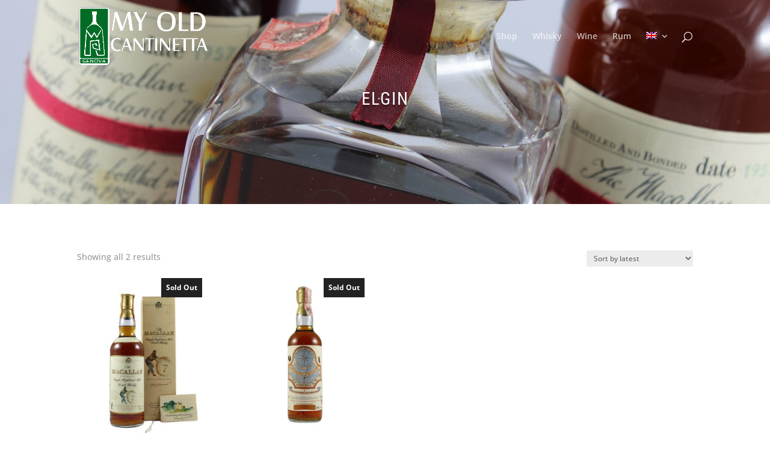

--- FILE ---
content_type: text/css
request_url: https://www.myoldcantinetta.com/wp-content/et-cache/global/et-divi-customizer-global.min.css?ver=1769023395
body_size: -34
content:
.et-cart-info{display:none!important}.age-gate-wrapper,.age-gate__wrapper{z-index:100000000!important}

--- FILE ---
content_type: text/css
request_url: https://www.myoldcantinetta.com/wp-content/et-cache/global/et-divi-customizer-global.min.css?ver=1769023395
body_size: -34
content:
.et-cart-info{display:none!important}.age-gate-wrapper,.age-gate__wrapper{z-index:100000000!important}

--- FILE ---
content_type: application/javascript; charset=utf-8
request_url: https://cs.iubenda.com/cookie-solution/confs/js/46161766.js
body_size: -286
content:
_iub.csRC = { showBranding: false, publicId: '9380c2cc-6db6-11ee-8bfc-5ad8d8c564c0', floatingGroup: false };
_iub.csEnabled = true;
_iub.csPurposes = [4,3,1,"s"];
_iub.cpUpd = 1656519527;
_iub.csT = 0.025;
_iub.googleConsentModeV2 = true;
_iub.totalNumberOfProviders = 6;
